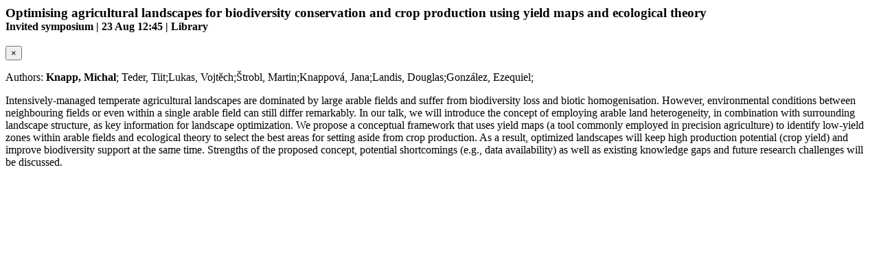

--- FILE ---
content_type: text/html; charset=utf-8
request_url: https://www.eccb2022.eu/en/abstracts/323
body_size: 1876
content:
<div class="modal-container"><div aria-hidden="true" aria-labelledby="esennceModalLabel" class="modal fade" id="esennceModal" role="dialog" tabindex="-1"><div class="modal-dialog modal-xl"><div class="modal-content"><div class="modal-header"><h4 class="modal-title" id="esennceModalLabel"><h3 class="mb-0">Optimising agricultural landscapes for biodiversity conservation and crop production using yield maps and ecological theory<br /><small class="text-muted">Invited symposium | 23 Aug 12:45 | Library</small></h3></h4><button aria-label="Close" class="close" data-dismiss="modal" type="button"><span aria-hidden="true">&times;</span></button></div><div class="modal-body"><p>Authors: <strong>Knapp, Michal</strong>; Teder, Tiit;Lukas, Vojtěch;Štrobl, Martin;Knappová, Jana;Landis, Douglas;González, Ezequiel;</p><p>Intensively-managed temperate agricultural landscapes are dominated by large arable fields and suffer from biodiversity loss and biotic homogenisation. However, environmental conditions between neighbouring fields or even within a single arable field can still differ remarkably. In our talk, we will introduce the concept of employing arable land heterogeneity, in combination with surrounding landscape structure, as key information for landscape optimization. We propose a conceptual framework that uses yield maps (a tool commonly employed in precision agriculture) to identify low-yield zones within arable fields and ecological theory to select the best areas for setting aside from crop production. As a result, optimized landscapes will keep high production potential (crop yield) and improve biodiversity support at the same time. Strengths of the proposed concept, potential shortcomings (e.g., data availability) as well as existing knowledge gaps and future research challenges will be discussed.</p></div></div></div></div></div>